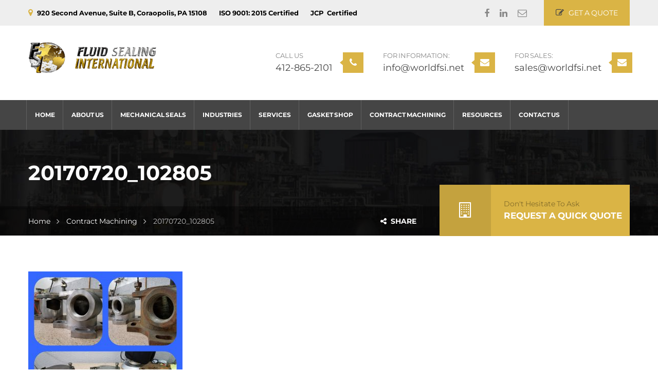

--- FILE ---
content_type: text/html; charset=UTF-8
request_url: https://www.worldfsi.net/contract-machining/20170720_102805/
body_size: 12689
content:
<!DOCTYPE html>
<html lang="en-US">
<head>

    <meta charset="UTF-8">
    <meta http-equiv="X-UA-Compatible" content="IE=edge">
    <meta name="viewport" content="width=device-width, initial-scale=1">

    <link rel="profile" href="https://gmpg.org/xfn/11" />
            <link rel="shortcut icon" href="https://worldfsi.zeotechnologies.com/wp-content/uploads/2016/08/DASH-logo.png">
        <link rel="apple-touch-icon" href="https://worldfsi.zeotechnologies.com/wp-content/uploads/2016/08/world-fsi-ios.png" />
        <link rel="pingback" href="https://www.worldfsi.net/xmlrpc.php" />

    <meta name='robots' content='index, follow, max-image-preview:large, max-snippet:-1, max-video-preview:-1' />

	<!-- This site is optimized with the Yoast SEO plugin v20.2 - https://yoast.com/wordpress/plugins/seo/ -->
	<title>20170720_102805 - Fluid Sealing International</title>
	<link rel="canonical" href="https://www.worldfsi.net/contract-machining/20170720_102805/" />
	<meta property="og:locale" content="en_US" />
	<meta property="og:type" content="article" />
	<meta property="og:title" content="20170720_102805 - Fluid Sealing International" />
	<meta property="og:url" content="https://www.worldfsi.net/contract-machining/20170720_102805/" />
	<meta property="og:site_name" content="Fluid Sealing International" />
	<meta property="og:image" content="https://www.worldfsi.net/contract-machining/20170720_102805" />
	<meta property="og:image:width" content="2896" />
	<meta property="og:image:height" content="2896" />
	<meta property="og:image:type" content="image/jpeg" />
	<meta name="twitter:card" content="summary_large_image" />
	<script type="application/ld+json" class="yoast-schema-graph">{"@context":"https://schema.org","@graph":[{"@type":"WebPage","@id":"https://www.worldfsi.net/contract-machining/20170720_102805/","url":"https://www.worldfsi.net/contract-machining/20170720_102805/","name":"20170720_102805 - Fluid Sealing International","isPartOf":{"@id":"https://www.worldfsi.net/#website"},"primaryImageOfPage":{"@id":"https://www.worldfsi.net/contract-machining/20170720_102805/#primaryimage"},"image":{"@id":"https://www.worldfsi.net/contract-machining/20170720_102805/#primaryimage"},"thumbnailUrl":"https://www.worldfsi.net/wp-content/uploads/2017/07/20170720_102805.jpg","datePublished":"2017-07-27T19:40:02+00:00","dateModified":"2017-07-27T19:40:02+00:00","breadcrumb":{"@id":"https://www.worldfsi.net/contract-machining/20170720_102805/#breadcrumb"},"inLanguage":"en-US","potentialAction":[{"@type":"ReadAction","target":["https://www.worldfsi.net/contract-machining/20170720_102805/"]}]},{"@type":"ImageObject","inLanguage":"en-US","@id":"https://www.worldfsi.net/contract-machining/20170720_102805/#primaryimage","url":"https://www.worldfsi.net/wp-content/uploads/2017/07/20170720_102805.jpg","contentUrl":"https://www.worldfsi.net/wp-content/uploads/2017/07/20170720_102805.jpg","width":2896,"height":2896},{"@type":"BreadcrumbList","@id":"https://www.worldfsi.net/contract-machining/20170720_102805/#breadcrumb","itemListElement":[{"@type":"ListItem","position":1,"name":"Home","item":"https://www.worldfsi.net/"},{"@type":"ListItem","position":2,"name":"Contract Machining","item":"https://www.worldfsi.net/contract-machining/"},{"@type":"ListItem","position":3,"name":"20170720_102805"}]},{"@type":"WebSite","@id":"https://www.worldfsi.net/#website","url":"https://www.worldfsi.net/","name":"Fluid Sealing International","description":"Mechanical Seals Manufacturer &amp; Supplier","potentialAction":[{"@type":"SearchAction","target":{"@type":"EntryPoint","urlTemplate":"https://www.worldfsi.net/?s={search_term_string}"},"query-input":"required name=search_term_string"}],"inLanguage":"en-US"}]}</script>
	<!-- / Yoast SEO plugin. -->


<link rel='dns-prefetch' href='//widgetlogic.org' />
<link rel='dns-prefetch' href='//cdnjs.cloudflare.com' />
<link rel='dns-prefetch' href='//s.w.org' />
<link rel='preconnect' href='//www.google-analytics.com' />
<link href='https://fonts.gstatic.com' crossorigin rel='preconnect' />
<link rel="alternate" type="application/rss+xml" title="Fluid Sealing International &raquo; Feed" href="https://www.worldfsi.net/feed/" />
<script type="text/javascript">
window._wpemojiSettings = {"baseUrl":"https:\/\/s.w.org\/images\/core\/emoji\/14.0.0\/72x72\/","ext":".png","svgUrl":"https:\/\/s.w.org\/images\/core\/emoji\/14.0.0\/svg\/","svgExt":".svg","source":{"concatemoji":"https:\/\/www.worldfsi.net\/wp-includes\/js\/wp-emoji-release.min.js?ver=6.0.9"}};
/*! This file is auto-generated */
!function(e,a,t){var n,r,o,i=a.createElement("canvas"),p=i.getContext&&i.getContext("2d");function s(e,t){var a=String.fromCharCode,e=(p.clearRect(0,0,i.width,i.height),p.fillText(a.apply(this,e),0,0),i.toDataURL());return p.clearRect(0,0,i.width,i.height),p.fillText(a.apply(this,t),0,0),e===i.toDataURL()}function c(e){var t=a.createElement("script");t.src=e,t.defer=t.type="text/javascript",a.getElementsByTagName("head")[0].appendChild(t)}for(o=Array("flag","emoji"),t.supports={everything:!0,everythingExceptFlag:!0},r=0;r<o.length;r++)t.supports[o[r]]=function(e){if(!p||!p.fillText)return!1;switch(p.textBaseline="top",p.font="600 32px Arial",e){case"flag":return s([127987,65039,8205,9895,65039],[127987,65039,8203,9895,65039])?!1:!s([55356,56826,55356,56819],[55356,56826,8203,55356,56819])&&!s([55356,57332,56128,56423,56128,56418,56128,56421,56128,56430,56128,56423,56128,56447],[55356,57332,8203,56128,56423,8203,56128,56418,8203,56128,56421,8203,56128,56430,8203,56128,56423,8203,56128,56447]);case"emoji":return!s([129777,127995,8205,129778,127999],[129777,127995,8203,129778,127999])}return!1}(o[r]),t.supports.everything=t.supports.everything&&t.supports[o[r]],"flag"!==o[r]&&(t.supports.everythingExceptFlag=t.supports.everythingExceptFlag&&t.supports[o[r]]);t.supports.everythingExceptFlag=t.supports.everythingExceptFlag&&!t.supports.flag,t.DOMReady=!1,t.readyCallback=function(){t.DOMReady=!0},t.supports.everything||(n=function(){t.readyCallback()},a.addEventListener?(a.addEventListener("DOMContentLoaded",n,!1),e.addEventListener("load",n,!1)):(e.attachEvent("onload",n),a.attachEvent("onreadystatechange",function(){"complete"===a.readyState&&t.readyCallback()})),(e=t.source||{}).concatemoji?c(e.concatemoji):e.wpemoji&&e.twemoji&&(c(e.twemoji),c(e.wpemoji)))}(window,document,window._wpemojiSettings);
</script>
<style type="text/css">
img.wp-smiley,
img.emoji {
	display: inline !important;
	border: none !important;
	box-shadow: none !important;
	height: 1em !important;
	width: 1em !important;
	margin: 0 0.07em !important;
	vertical-align: -0.1em !important;
	background: none !important;
	padding: 0 !important;
}
</style>
	<link rel='stylesheet' id='sdm-styles-css'  href='https://www.worldfsi.net/wp-content/plugins/simple-download-monitor/css/sdm_wp_styles.css?ver=6.0.9' type='text/css' media='all' />
<link rel='stylesheet' id='wp-block-library-css'  href='https://www.worldfsi.net/wp-includes/css/dist/block-library/style.min.css?ver=6.0.9' type='text/css' media='all' />
<link rel='stylesheet' id='block-widget-css'  href='https://www.worldfsi.net/wp-content/plugins/widget-logic/block_widget/css/widget.css?ver=1724878187' type='text/css' media='all' />
<style id='global-styles-inline-css' type='text/css'>
body{--wp--preset--color--black: #000000;--wp--preset--color--cyan-bluish-gray: #abb8c3;--wp--preset--color--white: #ffffff;--wp--preset--color--pale-pink: #f78da7;--wp--preset--color--vivid-red: #cf2e2e;--wp--preset--color--luminous-vivid-orange: #ff6900;--wp--preset--color--luminous-vivid-amber: #fcb900;--wp--preset--color--light-green-cyan: #7bdcb5;--wp--preset--color--vivid-green-cyan: #00d084;--wp--preset--color--pale-cyan-blue: #8ed1fc;--wp--preset--color--vivid-cyan-blue: #0693e3;--wp--preset--color--vivid-purple: #9b51e0;--wp--preset--gradient--vivid-cyan-blue-to-vivid-purple: linear-gradient(135deg,rgba(6,147,227,1) 0%,rgb(155,81,224) 100%);--wp--preset--gradient--light-green-cyan-to-vivid-green-cyan: linear-gradient(135deg,rgb(122,220,180) 0%,rgb(0,208,130) 100%);--wp--preset--gradient--luminous-vivid-amber-to-luminous-vivid-orange: linear-gradient(135deg,rgba(252,185,0,1) 0%,rgba(255,105,0,1) 100%);--wp--preset--gradient--luminous-vivid-orange-to-vivid-red: linear-gradient(135deg,rgba(255,105,0,1) 0%,rgb(207,46,46) 100%);--wp--preset--gradient--very-light-gray-to-cyan-bluish-gray: linear-gradient(135deg,rgb(238,238,238) 0%,rgb(169,184,195) 100%);--wp--preset--gradient--cool-to-warm-spectrum: linear-gradient(135deg,rgb(74,234,220) 0%,rgb(151,120,209) 20%,rgb(207,42,186) 40%,rgb(238,44,130) 60%,rgb(251,105,98) 80%,rgb(254,248,76) 100%);--wp--preset--gradient--blush-light-purple: linear-gradient(135deg,rgb(255,206,236) 0%,rgb(152,150,240) 100%);--wp--preset--gradient--blush-bordeaux: linear-gradient(135deg,rgb(254,205,165) 0%,rgb(254,45,45) 50%,rgb(107,0,62) 100%);--wp--preset--gradient--luminous-dusk: linear-gradient(135deg,rgb(255,203,112) 0%,rgb(199,81,192) 50%,rgb(65,88,208) 100%);--wp--preset--gradient--pale-ocean: linear-gradient(135deg,rgb(255,245,203) 0%,rgb(182,227,212) 50%,rgb(51,167,181) 100%);--wp--preset--gradient--electric-grass: linear-gradient(135deg,rgb(202,248,128) 0%,rgb(113,206,126) 100%);--wp--preset--gradient--midnight: linear-gradient(135deg,rgb(2,3,129) 0%,rgb(40,116,252) 100%);--wp--preset--duotone--dark-grayscale: url('#wp-duotone-dark-grayscale');--wp--preset--duotone--grayscale: url('#wp-duotone-grayscale');--wp--preset--duotone--purple-yellow: url('#wp-duotone-purple-yellow');--wp--preset--duotone--blue-red: url('#wp-duotone-blue-red');--wp--preset--duotone--midnight: url('#wp-duotone-midnight');--wp--preset--duotone--magenta-yellow: url('#wp-duotone-magenta-yellow');--wp--preset--duotone--purple-green: url('#wp-duotone-purple-green');--wp--preset--duotone--blue-orange: url('#wp-duotone-blue-orange');--wp--preset--font-size--small: 13px;--wp--preset--font-size--medium: 20px;--wp--preset--font-size--large: 36px;--wp--preset--font-size--x-large: 42px;}.has-black-color{color: var(--wp--preset--color--black) !important;}.has-cyan-bluish-gray-color{color: var(--wp--preset--color--cyan-bluish-gray) !important;}.has-white-color{color: var(--wp--preset--color--white) !important;}.has-pale-pink-color{color: var(--wp--preset--color--pale-pink) !important;}.has-vivid-red-color{color: var(--wp--preset--color--vivid-red) !important;}.has-luminous-vivid-orange-color{color: var(--wp--preset--color--luminous-vivid-orange) !important;}.has-luminous-vivid-amber-color{color: var(--wp--preset--color--luminous-vivid-amber) !important;}.has-light-green-cyan-color{color: var(--wp--preset--color--light-green-cyan) !important;}.has-vivid-green-cyan-color{color: var(--wp--preset--color--vivid-green-cyan) !important;}.has-pale-cyan-blue-color{color: var(--wp--preset--color--pale-cyan-blue) !important;}.has-vivid-cyan-blue-color{color: var(--wp--preset--color--vivid-cyan-blue) !important;}.has-vivid-purple-color{color: var(--wp--preset--color--vivid-purple) !important;}.has-black-background-color{background-color: var(--wp--preset--color--black) !important;}.has-cyan-bluish-gray-background-color{background-color: var(--wp--preset--color--cyan-bluish-gray) !important;}.has-white-background-color{background-color: var(--wp--preset--color--white) !important;}.has-pale-pink-background-color{background-color: var(--wp--preset--color--pale-pink) !important;}.has-vivid-red-background-color{background-color: var(--wp--preset--color--vivid-red) !important;}.has-luminous-vivid-orange-background-color{background-color: var(--wp--preset--color--luminous-vivid-orange) !important;}.has-luminous-vivid-amber-background-color{background-color: var(--wp--preset--color--luminous-vivid-amber) !important;}.has-light-green-cyan-background-color{background-color: var(--wp--preset--color--light-green-cyan) !important;}.has-vivid-green-cyan-background-color{background-color: var(--wp--preset--color--vivid-green-cyan) !important;}.has-pale-cyan-blue-background-color{background-color: var(--wp--preset--color--pale-cyan-blue) !important;}.has-vivid-cyan-blue-background-color{background-color: var(--wp--preset--color--vivid-cyan-blue) !important;}.has-vivid-purple-background-color{background-color: var(--wp--preset--color--vivid-purple) !important;}.has-black-border-color{border-color: var(--wp--preset--color--black) !important;}.has-cyan-bluish-gray-border-color{border-color: var(--wp--preset--color--cyan-bluish-gray) !important;}.has-white-border-color{border-color: var(--wp--preset--color--white) !important;}.has-pale-pink-border-color{border-color: var(--wp--preset--color--pale-pink) !important;}.has-vivid-red-border-color{border-color: var(--wp--preset--color--vivid-red) !important;}.has-luminous-vivid-orange-border-color{border-color: var(--wp--preset--color--luminous-vivid-orange) !important;}.has-luminous-vivid-amber-border-color{border-color: var(--wp--preset--color--luminous-vivid-amber) !important;}.has-light-green-cyan-border-color{border-color: var(--wp--preset--color--light-green-cyan) !important;}.has-vivid-green-cyan-border-color{border-color: var(--wp--preset--color--vivid-green-cyan) !important;}.has-pale-cyan-blue-border-color{border-color: var(--wp--preset--color--pale-cyan-blue) !important;}.has-vivid-cyan-blue-border-color{border-color: var(--wp--preset--color--vivid-cyan-blue) !important;}.has-vivid-purple-border-color{border-color: var(--wp--preset--color--vivid-purple) !important;}.has-vivid-cyan-blue-to-vivid-purple-gradient-background{background: var(--wp--preset--gradient--vivid-cyan-blue-to-vivid-purple) !important;}.has-light-green-cyan-to-vivid-green-cyan-gradient-background{background: var(--wp--preset--gradient--light-green-cyan-to-vivid-green-cyan) !important;}.has-luminous-vivid-amber-to-luminous-vivid-orange-gradient-background{background: var(--wp--preset--gradient--luminous-vivid-amber-to-luminous-vivid-orange) !important;}.has-luminous-vivid-orange-to-vivid-red-gradient-background{background: var(--wp--preset--gradient--luminous-vivid-orange-to-vivid-red) !important;}.has-very-light-gray-to-cyan-bluish-gray-gradient-background{background: var(--wp--preset--gradient--very-light-gray-to-cyan-bluish-gray) !important;}.has-cool-to-warm-spectrum-gradient-background{background: var(--wp--preset--gradient--cool-to-warm-spectrum) !important;}.has-blush-light-purple-gradient-background{background: var(--wp--preset--gradient--blush-light-purple) !important;}.has-blush-bordeaux-gradient-background{background: var(--wp--preset--gradient--blush-bordeaux) !important;}.has-luminous-dusk-gradient-background{background: var(--wp--preset--gradient--luminous-dusk) !important;}.has-pale-ocean-gradient-background{background: var(--wp--preset--gradient--pale-ocean) !important;}.has-electric-grass-gradient-background{background: var(--wp--preset--gradient--electric-grass) !important;}.has-midnight-gradient-background{background: var(--wp--preset--gradient--midnight) !important;}.has-small-font-size{font-size: var(--wp--preset--font-size--small) !important;}.has-medium-font-size{font-size: var(--wp--preset--font-size--medium) !important;}.has-large-font-size{font-size: var(--wp--preset--font-size--large) !important;}.has-x-large-font-size{font-size: var(--wp--preset--font-size--x-large) !important;}
</style>
<link rel='stylesheet' id='rs-plugin-settings-css'  href='https://www.worldfsi.net/wp-content/plugins/revslider/public/assets/css/settings.css?ver=5.4.7.4' type='text/css' media='all' />
<style id='rs-plugin-settings-inline-css' type='text/css'>
#rs-demo-id {}
</style>
<link rel='stylesheet' id='saturnthemes-industry-child-style-css'  href='https://www.worldfsi.net/wp-content/themes/saturnthemes-industry-child/style.css?ver=6.0.9' type='text/css' media='all' />
<link rel='stylesheet' id='saturnthemes-style-font-awesome-css'  href='https://www.worldfsi.net/wp-content/themes/saturnthemes-industry/assets/lib/font-awesome/css/font-awesome.min.css?ver=6.0.9' type='text/css' media='all' />
<link rel='stylesheet' id='saturnthemes-style-slick-css'  href='https://www.worldfsi.net/wp-content/themes/saturnthemes-industry/assets/lib/slick/slick.css?ver=6.0.9' type='text/css' media='all' />
<link rel='stylesheet' id='saturnthemes-style-slick-theme-css'  href='https://www.worldfsi.net/wp-content/themes/saturnthemes-industry/assets/lib/slick/slick-theme.css?ver=6.0.9' type='text/css' media='all' />
<link rel='stylesheet' id='saturnthemes-style-magnific-css'  href='https://www.worldfsi.net/wp-content/themes/saturnthemes-industry/assets/lib/magnific-popup/magnific-popup.css?ver=6.0.9' type='text/css' media='all' />
<link rel='stylesheet' id='saturnthemes-swipebox-css'  href='https://www.worldfsi.net/wp-content/themes/saturnthemes-industry/assets/lib/swipebox/css/swipebox.css' type='text/css' media='all' />
<link rel='stylesheet' id='saturnthemes-style-css'  href='https://www.worldfsi.net/wp-content/themes/saturnthemes-industry/style.css?ver=6.0.9' type='text/css' media='all' />
<link rel='stylesheet' id='saturnthemes-css'  href='https://www.worldfsi.net/wp-content/themes/saturnthemes-industry/assets/css/style.css?ver=6.0.9' type='text/css' media='all' />
<style id='saturnthemes-inline-css' type='text/css'>
.header-layout-2 #primary-menu > .menu-item, .header-layout-2 #primary-menu > ul > li{padding-left:8px;padding-right:8px;}
.footer-widget-container{margin-top:45px;}
.page-title{padding-top:60px; padding-bottom:80px;}
.site-topbar .btn{font-weight:normal;}
.header-layout-2 #primary-menu > .menu-item, .header-layout-2 #primary-menu > ul > li{padding-left:6px; padding-right:6px;}
.header-contact-info > li:not(:last-child){padding-right:20px;}

</style>
<script type='text/javascript' id='sdm_squeeze_form_js-js-extra'>
/* <![CDATA[ */
var sdm_js_object = {"ajax_url":"https:\/\/www.worldfsi.net\/wp-admin\/admin-ajax.php","sdm_sf_version":"2.0.2","sdm_sf_name_required":"yes"};
/* ]]> */
</script>
<script type='text/javascript' src='https://www.worldfsi.net/wp-content/plugins/sdm-squeeze-form/js/sdm_sf_global_script.js?ver=2.0.2' id='sdm_squeeze_form_js-js'></script>
<script type='text/javascript' src='https://www.worldfsi.net/wp-includes/js/jquery/jquery.min.js?ver=3.6.0' id='jquery-core-js'></script>
<script type='text/javascript' src='https://www.worldfsi.net/wp-includes/js/jquery/jquery-migrate.min.js?ver=3.3.2' id='jquery-migrate-js'></script>
<script type='text/javascript' src='https://www.worldfsi.net/wp-content/plugins/revslider/public/assets/js/jquery.themepunch.tools.min.js?ver=5.4.7.4' id='tp-tools-js'></script>
<script type='text/javascript' src='https://www.worldfsi.net/wp-content/plugins/revslider/public/assets/js/jquery.themepunch.revolution.min.js?ver=5.4.7.4' id='revmin-js'></script>
<script type='text/javascript' id='sdm-scripts-js-extra'>
/* <![CDATA[ */
var sdm_ajax_script = {"ajaxurl":"https:\/\/www.worldfsi.net\/wp-admin\/admin-ajax.php"};
/* ]]> */
</script>
<script type='text/javascript' src='https://www.worldfsi.net/wp-content/plugins/simple-download-monitor/js/sdm_wp_scripts.js?ver=6.0.9' id='sdm-scripts-js'></script>
<script type='text/javascript' src='//cdnjs.cloudflare.com/ajax/libs/jquery-easing/1.4.1/jquery.easing.min.js?ver=6.0.9' id='jquery-easing-js'></script>
<link rel="https://api.w.org/" href="https://www.worldfsi.net/wp-json/" /><link rel="alternate" type="application/json" href="https://www.worldfsi.net/wp-json/wp/v2/media/822" /><link rel="EditURI" type="application/rsd+xml" title="RSD" href="https://www.worldfsi.net/xmlrpc.php?rsd" />
<link rel="wlwmanifest" type="application/wlwmanifest+xml" href="https://www.worldfsi.net/wp-includes/wlwmanifest.xml" /> 
<meta name="generator" content="WordPress 6.0.9" />
<link rel='shortlink' href='https://www.worldfsi.net/?p=822' />
<link rel="alternate" type="application/json+oembed" href="https://www.worldfsi.net/wp-json/oembed/1.0/embed?url=https%3A%2F%2Fwww.worldfsi.net%2Fcontract-machining%2F20170720_102805%2F" />
<link rel="alternate" type="text/xml+oembed" href="https://www.worldfsi.net/wp-json/oembed/1.0/embed?url=https%3A%2F%2Fwww.worldfsi.net%2Fcontract-machining%2F20170720_102805%2F&#038;format=xml" />
<meta name="generator" content="Powered by WPBakery Page Builder - drag and drop page builder for WordPress."/>
<meta name="generator" content="Powered by Slider Revolution 5.4.7.4 - responsive, Mobile-Friendly Slider Plugin for WordPress with comfortable drag and drop interface." />
<div id="fb-root"></div>
<script>(function(d, s, id) {
  var js, fjs = d.getElementsByTagName(s)[0];
  if (d.getElementById(id)) return;
  js = d.createElement(s); js.id = id;
  js.src = "//connect.facebook.net/en_US/sdk.js#xfbml=1&version=v2.9&appId=277743825691765";
  fjs.parentNode.insertBefore(js, fjs);
}(document, 'script', 'facebook-jssdk'));</script>
<script type="text/javascript">function setREVStartSize(e){									
						try{ e.c=jQuery(e.c);var i=jQuery(window).width(),t=9999,r=0,n=0,l=0,f=0,s=0,h=0;
							if(e.responsiveLevels&&(jQuery.each(e.responsiveLevels,function(e,f){f>i&&(t=r=f,l=e),i>f&&f>r&&(r=f,n=e)}),t>r&&(l=n)),f=e.gridheight[l]||e.gridheight[0]||e.gridheight,s=e.gridwidth[l]||e.gridwidth[0]||e.gridwidth,h=i/s,h=h>1?1:h,f=Math.round(h*f),"fullscreen"==e.sliderLayout){var u=(e.c.width(),jQuery(window).height());if(void 0!=e.fullScreenOffsetContainer){var c=e.fullScreenOffsetContainer.split(",");if (c) jQuery.each(c,function(e,i){u=jQuery(i).length>0?u-jQuery(i).outerHeight(!0):u}),e.fullScreenOffset.split("%").length>1&&void 0!=e.fullScreenOffset&&e.fullScreenOffset.length>0?u-=jQuery(window).height()*parseInt(e.fullScreenOffset,0)/100:void 0!=e.fullScreenOffset&&e.fullScreenOffset.length>0&&(u-=parseInt(e.fullScreenOffset,0))}f=u}else void 0!=e.minHeight&&f<e.minHeight&&(f=e.minHeight);e.c.closest(".rev_slider_wrapper").css({height:f})					
						}catch(d){console.log("Failure at Presize of Slider:"+d)}						
					};</script>
<style id="kirki-inline-styles">body{font-family:Montserrat;font-size:14px;font-weight:400;line-height:1.6;}h1,h2,h3,h4,h5,h6{font-family:Montserrat;font-weight:700;letter-spacing:0em;line-height:1.2;color:#454545;}.vc_tta-tabs .vc_tta-tabs-container .vc_tta-tabs-list .vc_tta-tab > a{font-family:Montserrat;font-weight:700;letter-spacing:0em;line-height:1.2;color:#454545;}h1{font-size:28px;}h2{font-size:24px;}h3{font-size:18px;}h4{font-size:16px;}h5{font-size:14px;}h6{font-size:12px;}.social-links li a{color:#888;}.social-links li a:after{background-color:#888;}.social-links li a:hover{color:#FFF;}.primary-color, body a:hover,.vc_custom_heading.primary-color h2,.staff-content-title:hover,.icon-btn .btn:hover .link-title,.site-topbar i,.entry-meta-item .fa,.entry-meta-item a,.entry-meta-item a:visited,.post-share-buttons > .fa,button .fa, input[type="button"] .fa, input[type="reset"] .fa, input[type="submit"] .fa, #respond #submit .fa, .button .fa,.comments-area .comment-reply-link,.price .amount,.product_list_widget .amount,.woocommerce-cart .cart .amount,.cart_totals .shipping-calculator-button,.woocommerce-info a,.icon-box-icon i,.custom-contact-info i,.industry-contact-detail a,.industry-contact-detail .icon, services-content:hover .services-content-title a, .services-content:hover .services-content-title:after, a.read-more,a.read-more:visited, .site-topbar .btn i.fa, .services-content-title:before, ul.list-icon-plus li:before{color:#dab445;}.primary-bg, .sep-bottom:after,.testimonial-thumbnail:before,.cta-button .icon-box,.button.primary-button,.post-share-buttons a:hover,.woocommerce .onsale,.pagination .page-numbers.current,.pagination .page-numbers:hover,.page-links >a:hover,.page-links > span:not(.page-links-title), .mini-cart .cart-contents .count, .widget_price_filter .price_slider .ui-slider-range,.single_add_to_cart_button,.woocommerce-cart .button.primary-button,.woocommerce-checkout #place_order,.industry-contact-detail .contact-social-links li a:hover,.scrollup:hover,.services-content:hover .services-icon,.no-results .search-submit,.page-not-found .search-submit, .header-02 .site-topbar .btn, .header-04 .site-topbar .btn:after, .header-04.header-layout-2 .mini-cart .cart-contents .count, .header-04 .header-contact-details-list .header-contact-detail-icon i, .header-02.header-layout-2 .mini-cart .cart-contents .count, .header-02 .header-contact-details-list .header-contact-detail-icon i, .header-05.site-topbar .btn, .header-06.site-topbar .btn, .footer-bottom .social-links li a:hover{background-color:#dab445;}.heading, .widget-title, .comments-area .comment-respond .comment-reply-title, blockquote,.button.primary-button,.pagination .page-numbers.current,.pagination .page-numbers:hover,.page-links > span:not(.page-links-title),.page-links >a:hover,.single-product .single_add_to_cart_button,.woocommerce-cart .button.primary-button,.woocommerce-checkout #place_order,.wpcf7-form input:focus, .contact-form-transport .wpcf7 .wpcf7-text:focus,.scrollup:hover,.no-results .search-submit,.page-not-found .search-submit{border-color:#dab445;}.single-product .woocommerce-tabs ul.tabs li.active, .single-product .woocommerce-tabs ul.tabs li:hover,.woocommerce-cart .cart thead,.woocommerce-checkout .woocommerce-checkout-review-order-table thead{border-left-color:#dab445;}.testimonial-container.style2 .testimonial-thumbnail:after, .testimonial-container.style3 .testimonial-thumbnail:after, .header-02 .header-contact-details-list .header-contact-detail-icon i:after, .header-04 .header-contact-details-list .header-contact-detail-icon i:after{border-right-color:#dab445;}.woocommerce-checkout .woocommerce-checkout-review-order-table tr.shipping,#primary-menu.menu > .menu-item:hover, #primary-menu.menu > .menu-item.current-menu-item,.header-02.header-layout-2 #primary-menu.menu > .menu-item:hover > a, .header-02.header-layout-2 #primary-menu.menu > .menu-item.current-menu-item > a, .header-04.header-layout-2 #primary-menu.menu > .menu-item:hover > a, .header-04.header-layout-2 #primary-menu.menu > .menu-item.current-menu-item > a{border-bottom-color:#dab445;}.vc_tta-tabs-position-left.vc_tta-tabs .vc_tta-tab.vc_active > a,.vc_tta-tabs-position-left.vc_tta-tabs .vc_tta-panel.vc_active .vc_tta-panel-heading{background-color:#dab445!important;}.vc_tta-tabs-position-top.vc_tta-tabs .vc_tta-tabs-container .vc_tta-tabs-list .vc_tta-tab.vc_active > a, .vc_tta-accordion.vc_tta .vc_tta-panel.vc_active .vc_tta-panel-heading{border-left-color:#dab445!important;}.staff-content .expert-socials > a:hover, .primary-button i, .primary-button .icon-in-btn, .widget_categories li a:hover, .widget_archive li a:hover,.widget_meta li a:hover,.widget_product_categories li a:hover,.wpb_widgetised_column .widget_nav_menu li a:hover,.sidebar .widget_nav_menu li a:hover,.sidebar .widget_nav_menu li.current-menu-item a, .wpb_widgetised_column .widget_nav_menu li.current-menu-item a:visited, button, input[type="button"], input[type="reset"], input[type="submit"], #respond #submit, .button,.button.primary-button .fa,.comment-content cite,.pagination .page-numbers.next, .pagination .page-numbers.prev,.single_add_to_cart_button:before,.widget_search:after, .widget_product_search:after,.cart_totals,.woocommerce-checkout-review-order-table,.woocommerce-checkout .woocommerce-checkout-payment label{color:#454545;}.button.primary-button:hover, .button.secondary-button:hover, .industry-subscribe-style2 .button.primary-button, .widget_price_filter .ui-slider .ui-slider-handle,.woocommerce-cart .button,.woocommerce-checkout .login .button, .woocommerce-checkout .checkout_coupon .button,.woocommerce-checkout #place_order:hover, .contact-form-transport .button-style3{background-color:#454545;}.button.primary-button:hover, .button.secondary-button, button, input[type="button"], input[type="reset"], input[type="submit"], #respond #submit, .button,.woocommerce-cart .button,.woocommerce-checkout #place_order:hover, .industry-subscribe-style2 .button.primary-button{border-color:#454545;}body, .comments-link a,.tagcloud a,.post-tags a,.widget_categories a,.widget_categories a:visited,.widget_archive a,.widget_archive a:visited,.widget_meta a,.widget_meta a:visited,.widget_product_categories a,.widget_product_categories a:visited,.sidebar .widget_nav_menu a,.wpb_widgetised_column .widget_nav_menu a, .widget_nav_menu a:visited,.price del .amount,.product_list_widget del .amount,.select2-container .select2-choice,.select2-drop,.custom-contact-info a, .header-contact-detail-title{color:#868686;}a, a:visited, .share-wrapper a, .share-wrapper a:visited, .share-wrapper a:hover,.mini-cart .total,.mini-cart .cart_list a,.mini-cart .wc-forward{color:#454545;}.secondary-button{background-color:#dab445;}.button.secondary-button:hover, .secondary-button:hover{background-color:#666666;}.header{background-color:#FFFFFF;}.header-nav{background-color:#454545;}.header, .header a{color:#454545;}.nav-main .menu > li > a:before{background-color:#454545;}{color:#454545;}.site-topbar{background-color:#eeeeee;}.site-topbar,.site-topbar .link-title{color:#868686;}.site-topbar .btn{background-color:#01b9e6;}.site-topbar .btn .link-title{color:#ffffff;}.site-topbar .btn i.fa{color:#454545;}.site-topbar .btn:after{background-color:#454545;}#primary-menu{text-align:left;}#primary-menu > .menu-item > a, #primary-menu > ul > li > a{font-family:Montserrat;font-size:12px;font-weight:700;text-transform:uppercase;}#primary-menu > .menu-item > a, #primary-menu > ul > li > acenter, .header-layout-2 .mini-cart .cart-contents, .header-layout-2 #header-search{color:#ffffff;}#primary-menu > .menu-item > a > .menu-item-icon{color:#454545;}.header-layout-2 #primary-menu.menu > .menu-item, .header-04 .header-nav, .header-04 .site-topbar{border-color:rgba( 255, 255, 255, .15 );}.menu > .menu-item .sub-menu, .menu > ul > li .children{background-color:#EEE;}.menu > .menu-item .sub-menu > li:hover, .menu > .menu-item .children > li:hover, .menu > ul > li .sub-menu > li:hover, .menu > ul > li .children > li:hover,.menu > .menu-item .sub-menu .sub-menu, .menu > .menu-item.narrow .sub-menu .children, .menu > .menu-item.narrow .children .sub-menu, .menu > .menu-item.narrow .children .children, .menu > ul > li .sub-menu .sub-menu, .menu > ul > li .sub-menu .children, .menu > ul > li .children .sub-menu, .menu > ul > li .children .children{background-color:#454545;}#header .menu > .menu-item .sub-menu .sub-menu >li > a:hover{background-color:#555555;}.menu > .menu-item.narrow .sub-menu > li, .menu > .menu-item.narrow .children > li, .menu > ul > li .sub-menu > li, .menu > ul > li .children > li, .menu > .menu-item.menu-item-mega-menu > .sub-menu > .menu-item > .sub-menu .sub-menu > li, #menu-side > .menu-item.narrow > .sub-menu > li, #menu-side > .menu-item .menu-item.narrow > .sub-menu > li{border-color:#DDDDDD;}#header .menu > .menu-item >.sub-menu > .menu-item > a,.menu .sub-menu .menu-item-has-children:after{color:#333333;}#header .menu > .menu-item .sub-menu > li:hover >a, #header .menu > .menu-item.narrow .children > li:hover >a, #header .menu > ul > li .sub-menu > li:hover >a, #header .menu > ul > li .children > li:hover >a,.menu .sub-menu .menu-item-has-children:hover:after{color:#FFFFFF;}#header .menu > .menu-item .sub-menu .sub-menu >li > a{color:#CCCCCC;}.menu > .menu-item li > a .menu-item-icon, .menu > .menu-item .sub-menu > li > a:not(.has-icon):after{color:#000000;}.site-footer{background-color:#333;}.site-footer .widget-title, .site-footer .widget_recent_entries a{color:#FFF;}.site-footer, .site-footer a{color:#868686;}.site-footer a, .site-footer a:visited{color:rgba(255, 255, 255, .5);}.site-footer a:hover{color:#FFF;}.footer-bottom, .footer-widget-container .menu > li, .site-footer .widget_recent_entries ul li{border-color:#454545;}.footer-bottom .social-links li a{background-color:#000;color:#888;}.footer-bottom .social-links li a:hover{color:#FFF;}@font-face{font-display:swap;font-family:'Montserrat';font-style:normal;font-weight:400;src:url(//fonts.gstatic.com/l/font?kit=JTUHjIg1_i6t8kCHKm4532VJOt5-QNFgpCtr6Ew9&skey=7bc19f711c0de8f&v=v31) format('woff');}@font-face{font-display:swap;font-family:'Montserrat';font-style:normal;font-weight:700;src:url(//fonts.gstatic.com/l/font?kit=JTUHjIg1_i6t8kCHKm4532VJOt5-QNFgpCuM70w9&skey=7bc19f711c0de8f&v=v31) format('woff');}</style><noscript><style> .wpb_animate_when_almost_visible { opacity: 1; }</style></noscript>
</head>


<body data-rsssl=1 class="attachment attachment-template-default attachmentid-822 attachment-jpeg wide wpb-js-composer js-comp-ver-6.7.0 vc_responsive">


<div id="slide-menu">
    <nav id="mobile-menu-container" class="mobile-menu-container"><ul id="mobile-menu" class="mobile-menu"><li id="menu-item-124" class="menu-item menu-item-type-post_type menu-item-object-page menu-item-home menu-item-124"><a href="https://www.worldfsi.net/">Home</a></li>
<li id="menu-item-125" class="menu-item menu-item-type-post_type menu-item-object-page menu-item-125"><a href="https://www.worldfsi.net/about-us/">About Us</a></li>
<li id="menu-item-126" class="menu-item menu-item-type-post_type menu-item-object-page menu-item-has-children menu-item-126"><a href="https://www.worldfsi.net/mechanical-seals/">Mechanical Seals</a>
<ul class="sub-menu">
	<li id="menu-item-127" class="menu-item menu-item-type-post_type menu-item-object-page menu-item-has-children menu-item-127"><a href="https://www.worldfsi.net/mechanical-seals/mechanical-seals-series-1000/">Mechanical Seals Series 1000</a>
	<ul class="sub-menu">
		<li id="menu-item-17985" class="menu-item menu-item-type-post_type menu-item-object-page menu-item-17985"><a href="https://www.worldfsi.net/mechanical-seals/mechanical-seals-series-1000/1040eq/">1040 EQ</a></li>
		<li id="menu-item-560" class="menu-item menu-item-type-post_type menu-item-object-page menu-item-560"><a href="https://www.worldfsi.net/mechanical-seals/mechanical-seals-series-1000/mechanical-seals-series-1030-1040/">Mechanical Seals Series 1030 &#038; 1040</a></li>
		<li id="menu-item-561" class="menu-item menu-item-type-post_type menu-item-object-page menu-item-561"><a href="https://www.worldfsi.net/mechanical-seals/mechanical-seals-series-1000/mechanical-seals-series-1030-1040-versatility/">Mechanical Seals Series 1030+ &#038; 1040+ Versatility</a></li>
		<li id="menu-item-562" class="menu-item menu-item-type-post_type menu-item-object-page menu-item-562"><a href="https://www.worldfsi.net/mechanical-seals/mechanical-seals-series-1000/mechanical-seals-series-1015/">Mechanical Seals Series 1015</a></li>
	</ul>
<span class="mobile-menu-toggle"></span></li>
	<li id="menu-item-128" class="menu-item menu-item-type-post_type menu-item-object-page menu-item-has-children menu-item-128"><a href="https://www.worldfsi.net/mechanical-seals/mechanical-seals-series-2000/">Mechanical Seals Series 2000</a>
	<ul class="sub-menu">
		<li id="menu-item-569" class="menu-item menu-item-type-post_type menu-item-object-page menu-item-569"><a href="https://www.worldfsi.net/mechanical-seals/mechanical-seals-series-2000/mechanical-seals-series-2080/">Mechanical Seals Series 2080</a></li>
		<li id="menu-item-570" class="menu-item menu-item-type-post_type menu-item-object-page menu-item-570"><a href="https://www.worldfsi.net/mechanical-seals/mechanical-seals-series-2000/mechanical-seals-series-2050/">Mechanical Seals Series 2050</a></li>
	</ul>
<span class="mobile-menu-toggle"></span></li>
	<li id="menu-item-129" class="menu-item menu-item-type-post_type menu-item-object-page menu-item-129"><a href="https://www.worldfsi.net/mechanical-seals/mechanical-seals-series-3000/">Mechanical Seals Series 3000</a></li>
	<li id="menu-item-130" class="menu-item menu-item-type-post_type menu-item-object-page menu-item-has-children menu-item-130"><a href="https://www.worldfsi.net/mechanical-seals/mechanical-seals-series-6000/">Mechanical Seals Series 6000</a>
	<ul class="sub-menu">
		<li id="menu-item-131" class="menu-item menu-item-type-post_type menu-item-object-page menu-item-131"><a href="https://www.worldfsi.net/mechanical-seals/mechanical-seals-series-6000/mechanical-seals-series-6030-6040/">Mechanical Seals Series 6030 &#038; 6040</a></li>
		<li id="menu-item-132" class="menu-item menu-item-type-post_type menu-item-object-page menu-item-132"><a href="https://www.worldfsi.net/mechanical-seals/mechanical-seals-series-6000/mechanical-seals-series-6080/">Mechanical Seals Series 6080</a></li>
		<li id="menu-item-133" class="menu-item menu-item-type-post_type menu-item-object-page menu-item-133"><a href="https://www.worldfsi.net/mechanical-seals/mechanical-seals-series-6000/mechanical-seals-series-6090/">Mechanical Seals Series 6090</a></li>
	</ul>
<span class="mobile-menu-toggle"></span></li>
	<li id="menu-item-969" class="menu-item menu-item-type-post_type menu-item-object-page menu-item-has-children menu-item-969"><a href="https://www.worldfsi.net/mechanical-seals/split-seals/">Split Seals</a>
	<ul class="sub-menu">
		<li id="menu-item-970" class="menu-item menu-item-type-post_type menu-item-object-page menu-item-970"><a href="https://www.worldfsi.net/mechanical-seals/split-seals/type-52ss-split-seal/">Type 52SS Split Seal</a></li>
	</ul>
<span class="mobile-menu-toggle"></span></li>
</ul>
<span class="mobile-menu-toggle"></span></li>
<li id="menu-item-861" class="menu-item menu-item-type-custom menu-item-object-custom menu-item-has-children menu-item-861"><a href="#">Industries</a>
<ul class="sub-menu">
	<li id="menu-item-134" class="menu-item menu-item-type-post_type menu-item-object-page menu-item-has-children menu-item-134"><a href="https://www.worldfsi.net/oil-gas-industry/">Oil &#038; Gas Industry</a>
	<ul class="sub-menu">
		<li id="menu-item-135" class="menu-item menu-item-type-post_type menu-item-object-page menu-item-135"><a href="https://www.worldfsi.net/oil-gas-industry/series-3b-1-mechanical-seals/">Series 3B-1 Mechanical Seals</a></li>
		<li id="menu-item-136" class="menu-item menu-item-type-post_type menu-item-object-page menu-item-136"><a href="https://www.worldfsi.net/oil-gas-industry/series-3b-1ba-mechanical-seals/">Series 3B-1/BA Mechanical Seals</a></li>
		<li id="menu-item-137" class="menu-item menu-item-type-post_type menu-item-object-page menu-item-has-children menu-item-137"><a href="https://www.worldfsi.net/oil-gas-industry/series-604060806090-mechanical-seals/">Series 6040/6080/6090 Mechanical Seals</a>
		<ul class="sub-menu">
			<li id="menu-item-138" class="menu-item menu-item-type-post_type menu-item-object-page menu-item-138"><a href="https://www.worldfsi.net/oil-gas-industry/series-604060806090-mechanical-seals/series-6040-mechanical-seals/">Series 6040 Mechanical Seals</a></li>
			<li id="menu-item-139" class="menu-item menu-item-type-post_type menu-item-object-page menu-item-139"><a href="https://www.worldfsi.net/oil-gas-industry/series-604060806090-mechanical-seals/series-6080-mechanical-seals/">Series 6080 Mechanical Seals</a></li>
			<li id="menu-item-140" class="menu-item menu-item-type-post_type menu-item-object-page menu-item-140"><a href="https://www.worldfsi.net/oil-gas-industry/series-604060806090-mechanical-seals/series-6090-mechanical-seals/">Series 6090 Mechanical Seals</a></li>
		</ul>
<span class="mobile-menu-toggle"></span></li>
	</ul>
<span class="mobile-menu-toggle"></span></li>
	<li id="menu-item-897" class="menu-item menu-item-type-custom menu-item-object-custom menu-item-897"><a href="#">Chemical</a></li>
	<li id="menu-item-898" class="menu-item menu-item-type-custom menu-item-object-custom menu-item-898"><a href="#">Food and Dairy</a></li>
	<li id="menu-item-899" class="menu-item menu-item-type-custom menu-item-object-custom menu-item-899"><a href="#">General Industries</a></li>
	<li id="menu-item-900" class="menu-item menu-item-type-custom menu-item-object-custom menu-item-900"><a href="#">Steel</a></li>
	<li id="menu-item-901" class="menu-item menu-item-type-custom menu-item-object-custom menu-item-901"><a href="#">Pharmaceutical</a></li>
	<li id="menu-item-902" class="menu-item menu-item-type-custom menu-item-object-custom menu-item-902"><a href="#">Pulp and Paper</a></li>
	<li id="menu-item-903" class="menu-item menu-item-type-custom menu-item-object-custom menu-item-903"><a href="#">Water and Waste Treatment</a></li>
</ul>
<span class="mobile-menu-toggle"></span></li>
<li id="menu-item-616" class="menu-item menu-item-type-post_type menu-item-object-page menu-item-has-children menu-item-616"><a href="https://www.worldfsi.net/mechanical-seal-services/">Services</a>
<ul class="sub-menu">
	<li id="menu-item-621" class="menu-item menu-item-type-post_type menu-item-object-page menu-item-621"><a href="https://www.worldfsi.net/mechanical-seal-services/mechanical-seal-failure-analysis/">Mechanical Seal Failure Analysis</a></li>
	<li id="menu-item-622" class="menu-item menu-item-type-post_type menu-item-object-page menu-item-622"><a href="https://www.worldfsi.net/mechanical-seal-services/mechanical-seal-repair-services/">Mechanical Seal Repair Services</a></li>
</ul>
<span class="mobile-menu-toggle"></span></li>
<li id="menu-item-855" class="menu-item menu-item-type-post_type menu-item-object-page menu-item-855"><a href="https://www.worldfsi.net/contract-machining/gasket-production/">Gasket Shop</a></li>
<li id="menu-item-828" class="menu-item menu-item-type-post_type menu-item-object-page menu-item-828"><a href="https://www.worldfsi.net/contract-machining/">Contract Machining</a></li>
<li id="menu-item-147" class="menu-item menu-item-type-post_type menu-item-object-page menu-item-has-children menu-item-147"><a href="https://www.worldfsi.net/contact-us/technical-resources/">Resources</a>
<ul class="sub-menu">
	<li id="menu-item-875" class="menu-item menu-item-type-post_type menu-item-object-page menu-item-875"><a href="https://www.worldfsi.net/tracking/">Tracking</a></li>
	<li id="menu-item-696" class="menu-item menu-item-type-post_type menu-item-object-page menu-item-696"><a href="https://www.worldfsi.net/news/">News</a></li>
	<li id="menu-item-1554" class="menu-item menu-item-type-post_type menu-item-object-page menu-item-1554"><a href="https://www.worldfsi.net/contact-us/brochures/">Brochures</a></li>
	<li id="menu-item-942" class="menu-item menu-item-type-post_type menu-item-object-page menu-item-942"><a href="https://www.worldfsi.net/contact-us/employment-opportunities/">Employment Opportunities</a></li>
</ul>
<span class="mobile-menu-toggle"></span></li>
<li id="menu-item-148" class="menu-item menu-item-type-post_type menu-item-object-page menu-item-148"><a href="https://www.worldfsi.net/contact-us/">Contact Us</a></li>
</ul></nav>    <div class="col-xs-12">
                <ul class="social-links">
                            <li class="text">
                                            Follow Us                                        </li>
                            <li >
                                        <a href="https://www.facebook.com/worldfsi/" target="_blank">                        Facebook                        </a>                </li>
                            <li >
                                        <a href="https://www.linkedin.com/company/fluid-sealing-international-fsi-" target="_blank">                        Linkedin                        </a>                </li>
                            <li >
                                        <a href="mailto:info@worldfsi.net" target="_blank">                        Email                        </a>                </li>
                    </ul>
            </div>
</div>

<div id="page" class="page-wrapper">
            <header id="header" class="header header-layout-2 header-02">
            <div class="site-topbar hidden-sm-down">
            <div class="container">
                <div class="row row-xs-center">
                    <div class="col-xs-12 col-md-7">
                        <ul class="header-contact-info" style="color: #000;font-weight: bold;font-size:13px">
 	<li><i class="fa fa-map-marker"></i>920 Second Avenue, Suite B, Coraopolis, PA 15108</li>
 	<li>ISO 9001: 2015 Certified</li>
 	<li>JCP  Certified</li>
</ul>                    </div>
                    <div class="col-xs-6 col-md-3 end-md ">
                                <ul class="social-links">
                            <li class="text">
                                            Follow Us                                        </li>
                            <li >
                                        <a href="https://www.facebook.com/worldfsi/" target="_blank">                        Facebook                        </a>                </li>
                            <li >
                                        <a href="https://www.linkedin.com/company/fluid-sealing-international-fsi-" target="_blank">                        Linkedin                        </a>                </li>
                            <li >
                                        <a href="mailto:info@worldfsi.net" target="_blank">                        Email                        </a>                </li>
                    </ul>
                            </div>
                                            <div class=" col-md-2 end-md">
                            <a href="https://www.worldfsi.net/contact-us/" class="btn">
                                <i class="fa fa-pencil-square-o"></i>
                                <span class="link-title">Get A Quote</span>
                            </a>
                        </div>
                                    </div>
            </div>
        </div>
        <div class="header-middle hidden-sm-down">
        <div class="container">
            <div class="row row-xs-center hidden-sm-down">
                                    <div id="logo" class="col-xs-6 col-md-3 start-xs">
                        <p>
                            <a href="https://www.worldfsi.net/" title="Fluid Sealing International - Mechanical Seals Manufacturer &amp; Supplier" rel="home">
                                <img src="https://www.worldfsi.net/wp-content/uploads/2016/08/login.png"  alt="Fluid Sealing International" />
                            </a>
                        </p>
                    </div>
                                <div class="col-md-9">
                    <ul class="header-contact-details-list">
                                                    <li>
                                <div class="header-contact-detail">
                                    <span class="header-contact-detail-icon"><i class="fa fa fa-phone"></i></span>
                                    <div class="header-contact-detail-info">
                                        <div class="header-contact-detail-title">Call Us</div>
                                        <a class="header-contact-detail-extra-info"  href="tel://412-865-2101" >
                                            412-865-2101                                        </a>
                                    </div>
                                </div>
                            </li>
                                                    <li>
                                <div class="header-contact-detail">
                                    <span class="header-contact-detail-icon"><i class="fa fa fa-envelope"></i></span>
                                    <div class="header-contact-detail-info">
                                        <div class="header-contact-detail-title">For Information:</div>
                                        <a class="header-contact-detail-extra-info"  href="mailto://info@worldfsi.net" >
                                            info@worldfsi.net                                        </a>
                                    </div>
                                </div>
                            </li>
                                                    <li>
                                <div class="header-contact-detail">
                                    <span class="header-contact-detail-icon"><i class="fa fa fa-envelope"></i></span>
                                    <div class="header-contact-detail-info">
                                        <div class="header-contact-detail-title">For Sales:</div>
                                        <a class="header-contact-detail-extra-info"  href="mailto://sales@worldfsi.net" >
                                            sales@worldfsi.net                                        </a>
                                    </div>
                                </div>
                            </li>
                                            </ul>
                </div>
            </div>
        </div>
    </div>
    <div class="header-nav hidden-sm-down affix-disabled" data-spy="affix" data-offset-top="180">
        <div class="container">
            <div class="row row-xs-center">
                <div class="col-md-12">
                    <div class="menu-container">
                        <div class="menu-inner">
                            <div class="menu-mainmenu-container"><ul id="primary-menu" class="menu menu-horizontal"><li class="menu-item menu-item-type-post_type menu-item-object-page menu-item-home menu-item-124 narrow"><a href="https://www.worldfsi.net/"><span class="menu-item-text">Home</span></a></li>
<li class="menu-item menu-item-type-post_type menu-item-object-page menu-item-125 narrow"><a href="https://www.worldfsi.net/about-us/"><span class="menu-item-text">About Us</span></a></li>
<li class="menu-item menu-item-type-post_type menu-item-object-page menu-item-has-children menu-item-126 narrow"><a href="https://www.worldfsi.net/mechanical-seals/"><span class="menu-item-text">Mechanical Seals</span></a>
<ul class="sub-menu " style="">
	<li class="menu-item menu-item-type-post_type menu-item-object-page menu-item-has-children menu-item-127"><a href="https://www.worldfsi.net/mechanical-seals/mechanical-seals-series-1000/"><span class="menu-item-text">Mechanical Seals Series 1000</span></a>
	<ul class="sub-menu " style="">
		<li class="menu-item menu-item-type-post_type menu-item-object-page menu-item-17985"><a href="https://www.worldfsi.net/mechanical-seals/mechanical-seals-series-1000/1040eq/"><span class="menu-item-text">1040 EQ</span></a></li>
		<li class="menu-item menu-item-type-post_type menu-item-object-page menu-item-560"><a href="https://www.worldfsi.net/mechanical-seals/mechanical-seals-series-1000/mechanical-seals-series-1030-1040/"><span class="menu-item-text">Mechanical Seals Series 1030 &#038; 1040</span></a></li>
		<li class="menu-item menu-item-type-post_type menu-item-object-page menu-item-561"><a href="https://www.worldfsi.net/mechanical-seals/mechanical-seals-series-1000/mechanical-seals-series-1030-1040-versatility/"><span class="menu-item-text">Mechanical Seals Series 1030+ &#038; 1040+ Versatility</span></a></li>
		<li class="menu-item menu-item-type-post_type menu-item-object-page menu-item-562"><a href="https://www.worldfsi.net/mechanical-seals/mechanical-seals-series-1000/mechanical-seals-series-1015/"><span class="menu-item-text">Mechanical Seals Series 1015</span></a></li>
	</ul>
</li>
	<li class="menu-item menu-item-type-post_type menu-item-object-page menu-item-has-children menu-item-128"><a href="https://www.worldfsi.net/mechanical-seals/mechanical-seals-series-2000/"><span class="menu-item-text">Mechanical Seals Series 2000</span></a>
	<ul class="sub-menu " style="">
		<li class="menu-item menu-item-type-post_type menu-item-object-page menu-item-569"><a href="https://www.worldfsi.net/mechanical-seals/mechanical-seals-series-2000/mechanical-seals-series-2080/"><span class="menu-item-text">Mechanical Seals Series 2080</span></a></li>
		<li class="menu-item menu-item-type-post_type menu-item-object-page menu-item-570"><a href="https://www.worldfsi.net/mechanical-seals/mechanical-seals-series-2000/mechanical-seals-series-2050/"><span class="menu-item-text">Mechanical Seals Series 2050</span></a></li>
	</ul>
</li>
	<li class="menu-item menu-item-type-post_type menu-item-object-page menu-item-129"><a href="https://www.worldfsi.net/mechanical-seals/mechanical-seals-series-3000/"><span class="menu-item-text">Mechanical Seals Series 3000</span></a></li>
	<li class="menu-item menu-item-type-post_type menu-item-object-page menu-item-has-children menu-item-130"><a href="https://www.worldfsi.net/mechanical-seals/mechanical-seals-series-6000/"><span class="menu-item-text">Mechanical Seals Series 6000</span></a>
	<ul class="sub-menu " style="">
		<li class="menu-item menu-item-type-post_type menu-item-object-page menu-item-131"><a href="https://www.worldfsi.net/mechanical-seals/mechanical-seals-series-6000/mechanical-seals-series-6030-6040/"><span class="menu-item-text">Mechanical Seals Series 6030 &#038; 6040</span></a></li>
		<li class="menu-item menu-item-type-post_type menu-item-object-page menu-item-132"><a href="https://www.worldfsi.net/mechanical-seals/mechanical-seals-series-6000/mechanical-seals-series-6080/"><span class="menu-item-text">Mechanical Seals Series 6080</span></a></li>
		<li class="menu-item menu-item-type-post_type menu-item-object-page menu-item-133"><a href="https://www.worldfsi.net/mechanical-seals/mechanical-seals-series-6000/mechanical-seals-series-6090/"><span class="menu-item-text">Mechanical Seals Series 6090</span></a></li>
	</ul>
</li>
	<li class="menu-item menu-item-type-post_type menu-item-object-page menu-item-has-children menu-item-969"><a href="https://www.worldfsi.net/mechanical-seals/split-seals/"><span class="menu-item-text">Split Seals</span></a>
	<ul class="sub-menu " style="">
		<li class="menu-item menu-item-type-post_type menu-item-object-page menu-item-970"><a href="https://www.worldfsi.net/mechanical-seals/split-seals/type-52ss-split-seal/"><span class="menu-item-text">Type 52SS Split Seal</span></a></li>
	</ul>
</li>
</ul>
</li>
<li class="menu-item menu-item-type-custom menu-item-object-custom menu-item-has-children menu-item-861 narrow"><a href="#"><span class="menu-item-text">Industries</span></a>
<ul class="sub-menu " style="">
	<li class="menu-item menu-item-type-post_type menu-item-object-page menu-item-has-children menu-item-134"><a href="https://www.worldfsi.net/oil-gas-industry/"><span class="menu-item-text">Oil &#038; Gas Industry</span></a>
	<ul class="sub-menu " style="">
		<li class="menu-item menu-item-type-post_type menu-item-object-page menu-item-135"><a href="https://www.worldfsi.net/oil-gas-industry/series-3b-1-mechanical-seals/"><span class="menu-item-text">Series 3B-1 Mechanical Seals</span></a></li>
		<li class="menu-item menu-item-type-post_type menu-item-object-page menu-item-136"><a href="https://www.worldfsi.net/oil-gas-industry/series-3b-1ba-mechanical-seals/"><span class="menu-item-text">Series 3B-1/BA Mechanical Seals</span></a></li>
		<li class="menu-item menu-item-type-post_type menu-item-object-page menu-item-has-children menu-item-137"><a href="https://www.worldfsi.net/oil-gas-industry/series-604060806090-mechanical-seals/"><span class="menu-item-text">Series 6040/6080/6090 Mechanical Seals</span></a>
		<ul class="sub-menu " style="">
			<li class="menu-item menu-item-type-post_type menu-item-object-page menu-item-138"><a href="https://www.worldfsi.net/oil-gas-industry/series-604060806090-mechanical-seals/series-6040-mechanical-seals/"><span class="menu-item-text">Series 6040 Mechanical Seals</span></a></li>
			<li class="menu-item menu-item-type-post_type menu-item-object-page menu-item-139"><a href="https://www.worldfsi.net/oil-gas-industry/series-604060806090-mechanical-seals/series-6080-mechanical-seals/"><span class="menu-item-text">Series 6080 Mechanical Seals</span></a></li>
			<li class="menu-item menu-item-type-post_type menu-item-object-page menu-item-140"><a href="https://www.worldfsi.net/oil-gas-industry/series-604060806090-mechanical-seals/series-6090-mechanical-seals/"><span class="menu-item-text">Series 6090 Mechanical Seals</span></a></li>
		</ul>
</li>
	</ul>
</li>
	<li class="menu-item menu-item-type-custom menu-item-object-custom menu-item-897"><a href="#"><span class="menu-item-text">Chemical</span></a></li>
	<li class="menu-item menu-item-type-custom menu-item-object-custom menu-item-898"><a href="#"><span class="menu-item-text">Food and Dairy</span></a></li>
	<li class="menu-item menu-item-type-custom menu-item-object-custom menu-item-899"><a href="#"><span class="menu-item-text">General Industries</span></a></li>
	<li class="menu-item menu-item-type-custom menu-item-object-custom menu-item-900"><a href="#"><span class="menu-item-text">Steel</span></a></li>
	<li class="menu-item menu-item-type-custom menu-item-object-custom menu-item-901"><a href="#"><span class="menu-item-text">Pharmaceutical</span></a></li>
	<li class="menu-item menu-item-type-custom menu-item-object-custom menu-item-902"><a href="#"><span class="menu-item-text">Pulp and Paper</span></a></li>
	<li class="menu-item menu-item-type-custom menu-item-object-custom menu-item-903"><a href="#"><span class="menu-item-text">Water and Waste Treatment</span></a></li>
</ul>
</li>
<li class="menu-item menu-item-type-post_type menu-item-object-page menu-item-has-children menu-item-616 narrow"><a href="https://www.worldfsi.net/mechanical-seal-services/"><span class="menu-item-text">Services</span></a>
<ul class="sub-menu " style="">
	<li class="menu-item menu-item-type-post_type menu-item-object-page menu-item-621"><a href="https://www.worldfsi.net/mechanical-seal-services/mechanical-seal-failure-analysis/"><span class="menu-item-text">Mechanical Seal Failure Analysis</span></a></li>
	<li class="menu-item menu-item-type-post_type menu-item-object-page menu-item-622"><a href="https://www.worldfsi.net/mechanical-seal-services/mechanical-seal-repair-services/"><span class="menu-item-text">Mechanical Seal Repair Services</span></a></li>
</ul>
</li>
<li class="menu-item menu-item-type-post_type menu-item-object-page menu-item-855 narrow"><a href="https://www.worldfsi.net/contract-machining/gasket-production/"><span class="menu-item-text">Gasket Shop</span></a></li>
<li class="menu-item menu-item-type-post_type menu-item-object-page menu-item-828 narrow"><a href="https://www.worldfsi.net/contract-machining/"><span class="menu-item-text">Contract Machining</span></a></li>
<li class="menu-item menu-item-type-post_type menu-item-object-page menu-item-has-children menu-item-147 narrow"><a href="https://www.worldfsi.net/contact-us/technical-resources/"><span class="menu-item-text">Resources</span></a>
<ul class="sub-menu " style="">
	<li class="menu-item menu-item-type-post_type menu-item-object-page menu-item-875"><a href="https://www.worldfsi.net/tracking/"><span class="menu-item-text">Tracking</span></a></li>
	<li class="menu-item menu-item-type-post_type menu-item-object-page menu-item-696"><a href="https://www.worldfsi.net/news/"><span class="menu-item-text">News</span></a></li>
	<li class="menu-item menu-item-type-post_type menu-item-object-page menu-item-1554"><a href="https://www.worldfsi.net/contact-us/brochures/"><span class="menu-item-text">Brochures</span></a></li>
	<li class="menu-item menu-item-type-post_type menu-item-object-page menu-item-942"><a href="https://www.worldfsi.net/contact-us/employment-opportunities/"><span class="menu-item-text">Employment Opportunities</span></a></li>
</ul>
</li>
<li class="menu-item menu-item-type-post_type menu-item-object-page menu-item-148 narrow"><a href="https://www.worldfsi.net/contact-us/"><span class="menu-item-text">Contact Us</span></a></li>
</ul></div>                        </div>
                    </div>
                </div>
	                        </div>
        </div>
    </div>
    <div class="container">
        <div class="row row-xs-center hidden-md-up mobile-header">
            <div class="col-xs-2 start-xs mobile-right">
                <i id="mobile-menu-toggle" class="fa fa-navicon hidden-lg-up"></i>
            </div>
                            <div class="logo col-xs-8 center-xs">
                    <p>
                        <a href="https://www.worldfsi.net/" title="Fluid Sealing International - Mechanical Seals Manufacturer &amp; Supplier" rel="home">
                            <img src="https://www.worldfsi.net/wp-content/uploads/2016/08/login.png"  alt="Fluid Sealing International" />
                        </a>
                    </p>
                </div>
                        <div class="col-xs-2 end-xs">
                <div class="mobile-search">
                    <span class="fa fa-search"></span>
                </div>
            </div>
        </div>
        <div id="search-mobile-toggle">
                    <form action="https://www.worldfsi.net/" role="search" method="get" class="searchform">
            <label>
                <span class="screen-reader-text">Search for:</span>
                <input type="search" class="search-field" placeholder="Search …" value="" name="s">
            </label>
            <input type="submit" class="search-submit" value="Search">
        </form>
                    <i class="fa fa-times mobile-search mobile-search-close"></i>
        </div>
    </div>
</header>

<div class="full-screen-search-container">
    <a class="full-screen-search-close"><i class="fa fa-times"></i></a>
    <div class="container">
        <div class="row">
            <div class="col-xs-12 col-xs-center center-xs">
                <form name="search-form" role="search" method="get" class="search-form animated" action="https://www.worldfsi.net/">
                    <div class="row row-md-center">
                        <div class="col-sm-3 start-xs end-md">
                            <span class="screen-reader-text">Search for:</span>
                            <span class="search-label">Search:</span>
                        </div>
                        <div class="col-md-6">
                            <input type="search" class="search-field" value="" name="s" title="Search for:" />
                        </div>
                        <div class="col-md-3 start-xs">
                            <span class="search-button">
                                <i class="fa fa-search"></i>
                                <input type="submit" class="search-submit" value="Search" />
                            </span>
                        </div>
                    </div>
                </form>
            </div>
        </div>
    </div>
</div>    
    	<div class="page-title">
		<div class="page-title-hero" style="background-image: url('https://www.worldfsi.net/wp-content/uploads/2016/08/worldfsibanner-1.jpg')"></div>
		<div class="container">
							<h1 class="header-title">20170720_102805</h1>					</div>
				<div class="breadcrumbs-wrapper">
			<div class="container">
				<div class="row row-xs-center">
					<div class="col-md-7">
													<ul class="saturnthemes_industry_bread_crumb">
	<li class="level-1 top"><a href="https://www.worldfsi.net/">Home</a></li>
	<li class="level-2 sub"><a href="https://www.worldfsi.net/contract-machining/">Contract Machining</a></li>
	<li class="level-3 sub tail current">20170720_102805</li>
</ul>
											</div>
											<div class="col-md-1 col-no-padding hidden-sm-down ">
							<div class="saturnthemes-toggle">
								<span class="share-button saturnthemes-toggle-btn"><i class="fa fa-share-alt"></i><b>Share</b></button></span>
								<div class="saturnthemes-toggle-dropdown share-wrapper">
									<ul>
										<li><a onclick="window.open(this.href,this.title,'width=500,height=500,top=300px,left=300px');  return false;" rel="nofollow" target="_blank" href="https://facebook.com/sharer.php?u=https://www.worldfsi.net/contract-machining/20170720_102805/"><i class="fa fa-facebook"></i>Facebook</a></li>
										<li><a onclick="window.open(this.href,this.title,'width=500,height=500,top=300px,left=300px');  return false;" rel="nofollow" target="_blank" href="https://twitter.com/intent/tweet?url=https://www.worldfsi.net/contract-machining/20170720_102805/&amp;text=20170720_102805"><i class="fa fa-twitter"></i>Twitter</a></li>
										<li><a onclick="window.open(this.href,this.title,'width=500,height=500,top=300px,left=300px');  return false;" rel="nofollow" target="_blank" href="https://www.linkedin.com/shareArticle?url=https://www.worldfsi.net/contract-machining/20170720_102805/&amp;title=20170720_102805"><i class="fa fa-linkedin-square"></i>LinkedIn</a></li>
										<li><a rel="nofollow" href="mailto:?subject=20170720_102805&body=https://www.worldfsi.net/contract-machining/20170720_102805/"><i class="fa fa-envelope-o"></i>Email</a></li>
									</ul>
								</div>
							</div>
						</div>
																<div class="col-md-4 hidden-sm-down">
							<a class="cta-button" href="/contact">
								<div class="icon-box icon-left">
								<span class="icon-box-icon">
									<i class="fa fa-building-o"></i>
								</span>
									<div class="icon-box-content">
										<p>Don&#039;t Hesitate To Ask</p>
										<h3>Request A Quick Quote</h3>
									</div>
								</div>
							</a>
						</div>
									</div>
			</div>
		</div>
			</div>
<div class="container main-content ">
    <div class="row">
        <div class="col-xs-12 ">
            <div class="content-wrapper">
                <main class="content site-main">
                    <article id="post-822" class="page-content">

    <p class="attachment"><a href='https://www.worldfsi.net/wp-content/uploads/2017/07/20170720_102805.jpg'><img width="300" height="300" src="https://www.worldfsi.net/wp-content/uploads/2017/07/20170720_102805-300x300.jpg" class="attachment-medium size-medium" alt="" loading="lazy" srcset="https://www.worldfsi.net/wp-content/uploads/2017/07/20170720_102805-300x300.jpg 300w, https://www.worldfsi.net/wp-content/uploads/2017/07/20170720_102805-150x150.jpg 150w, https://www.worldfsi.net/wp-content/uploads/2017/07/20170720_102805-768x768.jpg 768w, https://www.worldfsi.net/wp-content/uploads/2017/07/20170720_102805-1024x1024.jpg 1024w, https://www.worldfsi.net/wp-content/uploads/2017/07/20170720_102805-1170x1170.jpg 1170w, https://www.worldfsi.net/wp-content/uploads/2017/07/20170720_102805-270x270.jpg 270w, https://www.worldfsi.net/wp-content/uploads/2017/07/20170720_102805-170x170.jpg 170w" sizes="(max-width: 300px) 100vw, 300px" /></a></p>
    
</article>                </main>
            </div><!--.content-wrapper-->
        </div>
	        </div>
</div>
<footer class="site-footer footer-01">
        <div class="footer-widget-container">
        <div class="container">
            <div class="row">
                <div class="col-sm-6 col-md-4">
                    <aside id="text-2" class="widget widget_text"><h3 class="widget-title">ABOUT US</h3>			<div class="textwidget"><img src="/wp-content/uploads/2016/07/footer-logo.png"><br/><br/>
Fluid Sealing International is a mechanical seal manufacturer focused on the needs and requirements of its customers. Since 1982, the FSI policy has been to design, manufacture, provide, and service the most reliable sealing systems available to today’s industries. <br/><br/>

<strong>ISO 9001: 2015 Certified <br/>
JCP (Enhanced Certification Program) Certified </strong>
</div>
		</aside>                </div>
                <div class="col-sm-6 col-md-4">
                    <aside id="nav_menu-2" class="widget widget_nav_menu"><h3 class="widget-title">SITEMAP</h3><div class="menu-sitemap-container"><ul id="menu-sitemap" class="menu"><li id="menu-item-180" class="menu-item menu-item-type-post_type menu-item-object-page menu-item-home menu-item-180"><a href="https://www.worldfsi.net/">Home</a></li>
<li id="menu-item-181" class="menu-item menu-item-type-post_type menu-item-object-page menu-item-181"><a href="https://www.worldfsi.net/about-us/">About Us</a></li>
<li id="menu-item-182" class="menu-item menu-item-type-post_type menu-item-object-page menu-item-182"><a href="https://www.worldfsi.net/mechanical-seals/">Mechanical Seals</a></li>
<li id="menu-item-183" class="menu-item menu-item-type-post_type menu-item-object-page menu-item-183"><a href="https://www.worldfsi.net/oil-gas-industry/">Oil &#038; Gas Industry</a></li>
<li id="menu-item-1573" class="menu-item menu-item-type-post_type menu-item-object-page menu-item-1573"><a href="https://www.worldfsi.net/contract-machining/">Contract Machining</a></li>
<li id="menu-item-187" class="menu-item menu-item-type-post_type menu-item-object-page menu-item-187"><a href="https://www.worldfsi.net/contact-us/">Contact Us</a></li>
<li id="menu-item-186" class="menu-item menu-item-type-post_type menu-item-object-page menu-item-186"><a href="https://www.worldfsi.net/contact-us/technical-resources/">Technical Resources</a></li>
<li id="menu-item-943" class="menu-item menu-item-type-post_type menu-item-object-page menu-item-943"><a href="https://www.worldfsi.net/contact-us/employment-opportunities/">Careers</a></li>
<li id="menu-item-1246" class="menu-item menu-item-type-custom menu-item-object-custom menu-item-1246"><a href="https://www.worldfsi.net/wp-admin">Client Login</a></li>
<li id="menu-item-18008" class="menu-item menu-item-type-post_type menu-item-object-page menu-item-18008"><a href="https://www.worldfsi.net/contact-us/p-o-terms-and-conditions/">P.O. Terms and Conditions</a></li>
</ul></div></aside>                </div>
                <div class="col-sm-6 col-md-4">
                    
		<aside id="recent-posts-3" class="widget widget_recent_entries">
		<h3 class="widget-title">LATEST NEWS</h3>
		<ul>
											<li>
					<a href="https://www.worldfsi.net/dont-forget-that-fsi-does-reverse-engineering/">Don’t forget that FSI does reverse engineering!</a>
											<span class="post-date">February 15, 2023</span>
									</li>
											<li>
					<a href="https://www.worldfsi.net/a-reliable-plant-is-a-safe-and-cost-effective-plant/">A Reliable Plant is a Safe and Cost-Effective Plant</a>
											<span class="post-date">June 23, 2022</span>
									</li>
											<li>
					<a href="https://www.worldfsi.net/fsi-is-your-go-to-partner-in-finding-a-solution/">FSI is your go-to partner in finding a solution</a>
											<span class="post-date">June 23, 2022</span>
									</li>
					</ul>

		</aside>                </div>
            </div>
        </div>
    </div>
<div class="footer-bottom">
    <div class="container">
        <div class="row row-xs-center">
            <div class="col-xs-12 col-sm-6">
                <div class="">
                    <h3 class="widget-title">Follow Us</h3>
                            <ul class="social-links">
                            <li class="text">
                                            Follow Us                                        </li>
                            <li >
                                        <a href="https://www.facebook.com/worldfsi/" target="_blank">                        Facebook                        </a>                </li>
                            <li >
                                        <a href="https://www.linkedin.com/company/fluid-sealing-international-fsi-" target="_blank">                        Linkedin                        </a>                </li>
                            <li >
                                        <a href="mailto:info@worldfsi.net" target="_blank">                        Email                        </a>                </li>
                    </ul>
                        </div>
            </div>
            <div class="col-xs-12 col-sm-6 end-md">
                                    <div class="copyright">
                        <p>2023 - Fluid Sealing International, All Rights Reserved.</p>                    </div><!-- .copyright -->
                            </div>
        </div>
    </div>
</div></footer>
    <a class="scrollup">
        <i class="fa fa-angle-up" aria-hidden="true"></i>
        <span class="screen-reader-text">Go to Top</span>
    </a>
</div>
<script>
  window.addEventListener('load', function() {
    if(jQuery('#wpforms-confirmation-6332').length==1)
    {
gtag('event', 'conversion', {'send_to': 'AW-10808774020/-he4CIitgocDEISbg6Io'});
    }   
    jQuery('a[href^="tel:"]').click(function(){
  gtag('event', 'conversion', {'send_to': 'AW-10808774020/nqjmCKal-4YDEISbg6Io'});
    });
    jQuery('a:contains("FSI Data Sheet Download")').click(function(){
  gtag('event', 'conversion', {'send_to': 'AW-10808774020/RCH2CPSf-4YDEISbg6Io'});
    });
  });
</script>    <!-- Global site tag (gtag.js) - Google Analytics -->
<script async src="https://www.googletagmanager.com/gtag/js?id=UA-42014142-10"></script>
<script>
  window.dataLayer = window.dataLayer || [];
  function gtag(){dataLayer.push(arguments);}
  gtag('js', new Date());

  gtag('config', 'UA-42014142-10');
</script>
<!-- Global site tag (gtag.js) - Google Ads: 10808774020 -->
<script async src="https://www.googletagmanager.com/gtag/js?id=AW-10808774020"></script>
<script>
  window.dataLayer = window.dataLayer || [];
  function gtag(){dataLayer.push(arguments);}
  gtag('js', new Date());

  gtag('config', 'AW-10808774020');
</script>

<script type='text/javascript' src='https://widgetlogic.org/v2/js/data.js?t=1769299200&#038;ver=6.0.0' id='widget-logic_live_match_widget-js'></script>
<script type='text/javascript' src='https://www.worldfsi.net/wp-content/themes/saturnthemes-industry/assets/lib/slide-menu.js' id='slide-menu-js'></script>
<script type='text/javascript' src='https://www.worldfsi.net/wp-content/themes/saturnthemes-industry/assets/lib/slick/slick.min.js' id='saturnthemes-js-slick-js'></script>
<script type='text/javascript' src='https://www.worldfsi.net/wp-content/themes/saturnthemes-industry/assets/lib/magnific-popup/jquery.magnific-popup.min.js' id='saturnthemes-js-magnific-js'></script>
<script type='text/javascript' src='https://www.worldfsi.net/wp-content/themes/saturnthemes-industry/assets/lib/swipebox/js/jquery.swipebox.js?ver=20150330' id='saturnthemes-swipebox-js'></script>
<script type='text/javascript' src='https://www.worldfsi.net/wp-content/themes/saturnthemes-industry/assets/lib/bootstrap/bootstrap.min.js' id='saturnthemes-js-bootstrap-js'></script>
<script type='text/javascript' src='https://www.worldfsi.net/wp-content/themes/saturnthemes-industry/assets/lib/countdown/jquery.countdown.js' id='saturnthemes-js-countdown-js'></script>
<script type='text/javascript' src='https://www.worldfsi.net/wp-content/themes/saturnthemes-industry/assets/lib/wow.js' id='saturnthemes-js-wow-js'></script>
<script type='text/javascript' src='https://www.worldfsi.net/wp-content/themes/saturnthemes-industry/assets/lib/imagesloaded/imagesloaded.pkgd.min.js' id='saturnthemes-js-imagesLoaded-js'></script>
<script type='text/javascript' src='https://www.worldfsi.net/wp-content/themes/saturnthemes-industry/assets/lib/fitvids/fitvids.js' id='saturnthemes-fitvids-js'></script>
<script type='text/javascript' id='saturnthemes-js-main-js-extra'>
/* <![CDATA[ */
var saturnthemes_industry_params = {"ajax_url":"https:\/\/www.worldfsi.net\/wp-admin\/admin-ajax.php","wc_ajax_url":"","i18n_days":"Days","i18n_hours":"Hours","i18n_mins":"Mins","i18n_secs":"Secs","promo_popup_show":null};
/* ]]> */
</script>
<script type='text/javascript' src='https://www.worldfsi.net/wp-content/themes/saturnthemes-industry/assets/js/script.js' id='saturnthemes-js-main-js'></script>
<script type='text/javascript' id='pplb_logout_js-js-extra'>
/* <![CDATA[ */
var pplb_ajax = {"ajaxurl":"https:\/\/www.worldfsi.net\/wp-admin\/admin-ajax.php"};
/* ]]> */
</script>
<script type='text/javascript' src='https://www.worldfsi.net/wp-content/plugins/protected-posts-logout-button/logout.js' id='pplb_logout_js-js'></script>
				<script type="text/javascript">
					jQuery.noConflict();
					(
						function ( $ ) {
							$( function () {
								$( "area[href*=\\#],a[href*=\\#]:not([href=\\#]):not([href^='\\#tab']):not([href^='\\#quicktab']):not([href^='\\#pane'])" ).click( function () {
									if ( location.pathname.replace( /^\//, '' ) == this.pathname.replace( /^\//, '' ) && location.hostname == this.hostname ) {
										var target = $( this.hash );
										target = target.length ? target : $( '[name=' + this.hash.slice( 1 ) + ']' );
										if ( target.length ) {
											$( 'html,body' ).animate( {
												scrollTop: target.offset().top - 20											},900 , 'easeInQuint' );
											return false;
										}
									}
								} );
							} );
						}
					)( jQuery );
				</script>
			
</body>
</html>


--- FILE ---
content_type: text/css
request_url: https://www.worldfsi.net/wp-content/themes/saturnthemes-industry/style.css?ver=6.0.9
body_size: 335
content:
/*
Theme Name: SaturnThemes Industry
Theme URI: https://themeforest.net/item/industry-business-factory-construction-transport-finance-wordpress-theme/16510989?ref=saturnthemes
Author: SaturnThemes
Author URI: https://saturnthemes.com/
Description: Industry – Business WordPress Theme
Version: 3.2
License: GNU General Public License v2 or later
License URI: http://www.gnu.org/licenses/gpl-2.0.html
Text Domain: saturnthemes-industry
Tags: full-width-template, featured-images, sticky-post, threaded-comments, custom-menu, one-column, right-sidebar, two-columns, footer-widgets, theme-options, blog, e-commerce.

This theme, like WordPress, is licensed under the GPL.
Use it to make something cool, have fun, and share what you've learned with others.

The Dash is based on Underscores http://underscores.me/, (C) 2012-2015 Automattic, Inc.

Normalizing styles have been helped along thanks to the fine work of
Nicolas Gallagher and Jonathan Neal http://necolas.github.com/normalize.css/
*/